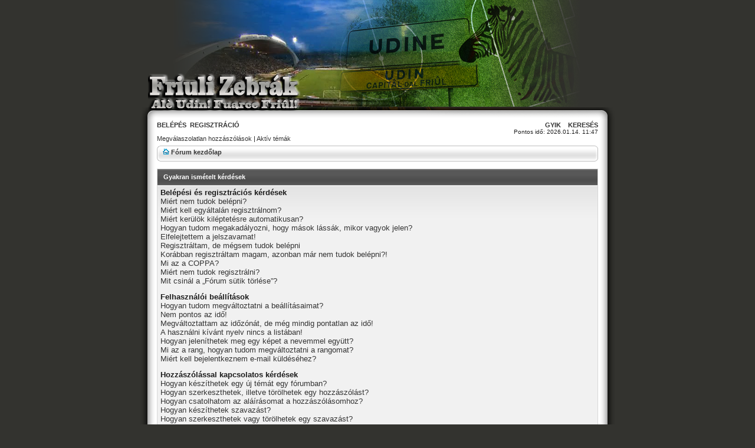

--- FILE ---
content_type: text/html; charset=UTF-8
request_url: http://forum.udinese.hu/faq.php?sid=f38aaf8f62ef903921b1a1032a9b497c
body_size: 15667
content:
<!DOCTYPE html PUBLIC "-//W3C//DTD XHTML 1.0 Transitional//EN" "http://www.w3.org/TR/xhtml1/DTD/xhtml1-transitional.dtd">
<html xmlns="http://www.w3.org/1999/xhtml" dir="ltr" lang="hu" xml:lang="hu">
<head>

<meta http-equiv="content-type" content="text/html; charset=UTF-8" />
<meta http-equiv="content-language" content="hu" />
<meta http-equiv="content-style-type" content="text/css" />
<meta http-equiv="imagetoolbar" content="no" />
<meta name="resource-type" content="document" />
<meta name="distribution" content="global" />
<meta name="copyright" content="2000, 2002, 2005, 2007 phpBB Group" />
<meta name="keywords" content="" />
<meta name="description" content="" />
<meta http-equiv="X-UA-Compatible" content="IE=EmulateIE7; IE=EmulateIE9" />

<title>Friuli Zebrák &bull; Gyakran ismételt kérdések</title>
<link rel="alternate" type="application/atom+xml" title="Csatorna - Friuli Zebrák" href="http://forum.udinese.hu/feed.php" /><link rel="alternate" type="application/atom+xml" title="Csatorna - Új témák" href="http://forum.udinese.hu/feed.php?mode=topics" />

<!--
   phpBB style name: polyethylene
   Based on style:   subsilver2
   Original author:  Tom Beddard ( http://www.subBlue.com/ )
   Modified by:      Zergall ( http://www.Stylerbb.net/ )

         NOTE: This page was generated by phpBB, the free open-source bulletin board package.
         The phpBB Group is not responsible for the content of this page and forum. For more       
		 information about phpBB please visit http://www.phpbb.com
-->

<link rel="stylesheet" href="./styles/polyethylene/theme/stylesheet.css" type="text/css" />

<script type="text/javascript">
// <![CDATA[


function popup(url, width, height, name)
{
	if (!name)
	{
		name = '_popup';
	}

	window.open(url.replace(/&amp;/g, '&'), name, 'height=' + height + ',resizable=yes,scrollbars=yes,width=' + width);
	return false;
}

function jumpto()
{
	var page = prompt('Add meg annak az oldalnak a számát, ahová menni szeretnél:', '');
	var per_page = '';
	var base_url = '';

	if (page !== null && !isNaN(page) && page == Math.floor(page) && page > 0)
	{
		if (base_url.indexOf('?') == -1)
		{
			document.location.href = base_url + '?start=' + ((page - 1) * per_page);
		}
		else
		{
			document.location.href = base_url.replace(/&amp;/g, '&') + '&start=' + ((page - 1) * per_page);
		}
	}
}

/**
* Find a member
*/
function find_username(url)
{
	popup(url, 760, 570, '_usersearch');
	return false;
}

/**
* Mark/unmark checklist
* id = ID of parent container, name = name prefix, state = state [true/false]
*/
function marklist(id, name, state)
{
	var parent = document.getElementById(id);
	if (!parent)
	{
		eval('parent = document.' + id);
	}

	if (!parent)
	{
		return;
	}

	var rb = parent.getElementsByTagName('input');
	
	for (var r = 0; r < rb.length; r++)
	{
		if (rb[r].name.substr(0, name.length) == name)
		{
			rb[r].checked = state;
		}
	}
}



// ]]>
</script>
</head>
<body class="ltr">

<a id="wrapheader" name="wrapheader" accesskey="t"></a>

<div id="kontener">
<div id="header">
<a href="./index.php?sid=1ef49f0bd8ce881d21c67240ffc2cea6">
<img src="./styles/polyethylene/theme/images/logo.png" alt="Fórum kezdőlap" />
</a>
</div>
<div id="content">


<div id="menu">
<span class="left">
<a href="./ucp.php?mode=login&amp;sid=1ef49f0bd8ce881d21c67240ffc2cea6">Belépés</a> &nbsp;<a href="./ucp.php?mode=register&amp;sid=1ef49f0bd8ce881d21c67240ffc2cea6">Regisztráció</a>

</span>
<span class="right">
<a href="./faq.php?sid=1ef49f0bd8ce881d21c67240ffc2cea6">GyIK</a>
&nbsp; &nbsp;<a href="./search.php?sid=1ef49f0bd8ce881d21c67240ffc2cea6">Keresés</a>
</span>
</div>
<span class="left"></span>
<span class="right">Pontos idő: 2026.01.14. 11:47</span>




<p class="searchbar">
<span class="left"><a href="./search.php?search_id=unanswered&amp;sid=1ef49f0bd8ce881d21c67240ffc2cea6">Megválaszolatlan hozzászólások</a> | <a href="./search.php?search_id=active_topics&amp;sid=1ef49f0bd8ce881d21c67240ffc2cea6">Aktív témák</a></span>

</p>


<br style="clear: both;" />

<p class="breadcrumbs">
<img src="./styles/polyethylene/theme/images/bread.png" alt="" />
<a href="./index.php?sid=1ef49f0bd8ce881d21c67240ffc2cea6">Fórum kezdőlap</a></p>

<br />

<a name="faqtop"></a>

<div id="pagecontent">

	<table class="tablebg" width="100%" cellspacing="1">
	<tr>
		<th>Gyakran ismételt kérdések</th>
	</tr>
	<tr>
		<td class="row1">
		
			<span class="gen"><b>Belépési és regisztrációs kérdések</b></span><br />
			
				<span class="gen"><a class="postlink" href="#f0r0">Miért nem tudok belépni?</a></span><br />
			
				<span class="gen"><a class="postlink" href="#f0r1">Miért kell egyáltalán regisztrálnom?</a></span><br />
			
				<span class="gen"><a class="postlink" href="#f0r2">Miért kerülök kiléptetésre automatikusan?</a></span><br />
			
				<span class="gen"><a class="postlink" href="#f0r3">Hogyan tudom megakadályozni, hogy mások lássák, mikor vagyok jelen?</a></span><br />
			
				<span class="gen"><a class="postlink" href="#f0r4">Elfelejtettem a jelszavamat!</a></span><br />
			
				<span class="gen"><a class="postlink" href="#f0r5">Regisztráltam, de mégsem tudok belépni</a></span><br />
			
				<span class="gen"><a class="postlink" href="#f0r6">Korábban regisztráltam magam, azonban már nem tudok belépni?!</a></span><br />
			
				<span class="gen"><a class="postlink" href="#f0r7">Mi az a COPPA?</a></span><br />
			
				<span class="gen"><a class="postlink" href="#f0r8">Miért nem tudok regisztrálni?</a></span><br />
			
				<span class="gen"><a class="postlink" href="#f0r9">Mit csinál a „Fórum sütik törlése”?</a></span><br />
			
			<br />
		
			<span class="gen"><b>Felhasználói beállítások</b></span><br />
			
				<span class="gen"><a class="postlink" href="#f1r0">Hogyan tudom megváltoztatni a beállításaimat?</a></span><br />
			
				<span class="gen"><a class="postlink" href="#f1r1">Nem pontos az idő!</a></span><br />
			
				<span class="gen"><a class="postlink" href="#f1r2">Megváltoztattam az időzónát, de még mindig pontatlan az idő!</a></span><br />
			
				<span class="gen"><a class="postlink" href="#f1r3">A használni kívánt nyelv nincs a listában!</a></span><br />
			
				<span class="gen"><a class="postlink" href="#f1r4">Hogyan jeleníthetek meg egy képet a nevemmel együtt?</a></span><br />
			
				<span class="gen"><a class="postlink" href="#f1r5">Mi az a rang, hogyan tudom megváltoztatni a rangomat?</a></span><br />
			
				<span class="gen"><a class="postlink" href="#f1r6">Miért kell bejelentkeznem e-mail küldéséhez?</a></span><br />
			
			<br />
		
			<span class="gen"><b>Hozzászólással kapcsolatos kérdések</b></span><br />
			
				<span class="gen"><a class="postlink" href="#f2r0">Hogyan készíthetek egy új témát egy fórumban?</a></span><br />
			
				<span class="gen"><a class="postlink" href="#f2r1">Hogyan szerkeszthetek, illetve törölhetek egy hozzászólást?</a></span><br />
			
				<span class="gen"><a class="postlink" href="#f2r2">Hogyan csatolhatom az aláírásomat a hozzászólásomhoz?</a></span><br />
			
				<span class="gen"><a class="postlink" href="#f2r3">Hogyan készíthetek szavazást?</a></span><br />
			
				<span class="gen"><a class="postlink" href="#f2r4">Hogyan szerkeszthetek vagy törölhetek egy szavazást?</a></span><br />
			
				<span class="gen"><a class="postlink" href="#f2r5">Miért nem férek hozzá egy fórumhoz?</a></span><br />
			
				<span class="gen"><a class="postlink" href="#f2r6">Miért nem tudok szavazni?</a></span><br />
			
				<span class="gen"><a class="postlink" href="#f2r7">Miért nem tudok hozzáadni csatolmányokat?</a></span><br />
			
				<span class="gen"><a class="postlink" href="#f2r8">Miért kaptam figyelmeztetést?</a></span><br />
			
				<span class="gen"><a class="postlink" href="#f2r9">Hogyan jelenthetek egy hozzászólást a moderátoroknak?</a></span><br />
			
				<span class="gen"><a class="postlink" href="#f2r10">Mire való az „Elmentés” gomb hozzászólás küldésénél?</a></span><br />
			
				<span class="gen"><a class="postlink" href="#f2r11">Miért kell a hozzászólásomat jóváhagynia egy moderátornak?</a></span><br />
			
				<span class="gen"><a class="postlink" href="#f2r12">Hogyan ugraszthatok előre egy témát?</a></span><br />
			
			<br />
		
			<span class="gen"><b>Formázás és téma típusok</b></span><br />
			
				<span class="gen"><a class="postlink" href="#f3r0">Mi az a BBCode?</a></span><br />
			
				<span class="gen"><a class="postlink" href="#f3r1">Használhatok HTML-t?</a></span><br />
			
				<span class="gen"><a class="postlink" href="#f3r2">Mik azok az emotikonok?</a></span><br />
			
				<span class="gen"><a class="postlink" href="#f3r3">Küldhetek képeket?</a></span><br />
			
				<span class="gen"><a class="postlink" href="#f3r4">Mik azok a globális közlemények?</a></span><br />
			
				<span class="gen"><a class="postlink" href="#f3r5">Mik azok a közlemények?</a></span><br />
			
				<span class="gen"><a class="postlink" href="#f3r6">Mik azok a kiemelt témák?</a></span><br />
			
				<span class="gen"><a class="postlink" href="#f3r7">Mik azok a lezárt témák?</a></span><br />
			
				<span class="gen"><a class="postlink" href="#f3r8">Mik azok a téma ikonok?</a></span><br />
			
			<br />
		
			<span class="gen"><b>Felhasználói szintek és csoportok</b></span><br />
			
				<span class="gen"><a class="postlink" href="#f4r0">Kik azok az adminisztrátorok?</a></span><br />
			
				<span class="gen"><a class="postlink" href="#f4r1">Kik azok a moderátorok?</a></span><br />
			
				<span class="gen"><a class="postlink" href="#f4r2">Mik azok a csoportok?</a></span><br />
			
				<span class="gen"><a class="postlink" href="#f4r3">Hol látom a csoportokat, és hogyan csatlakozhatok egyhez?</a></span><br />
			
				<span class="gen"><a class="postlink" href="#f4r4">Hogyan lehetek csoportvezető?</a></span><br />
			
				<span class="gen"><a class="postlink" href="#f4r5">Miért jelenik meg néhány csoport más színnel?</a></span><br />
			
				<span class="gen"><a class="postlink" href="#f4r6">Mi az az „elsődleges csoport”?</a></span><br />
			
				<span class="gen"><a class="postlink" href="#f4r7">Mi az az „A csapat” link?</a></span><br />
			
			<br />
		
			<span class="gen"><b>Privát üzenetek</b></span><br />
			
				<span class="gen"><a class="postlink" href="#f5r0">Nem tudok privát üzenetet küldeni!</a></span><br />
			
				<span class="gen"><a class="postlink" href="#f5r1">Folyamatosan kéretlen üzeneteket kapok!</a></span><br />
			
				<span class="gen"><a class="postlink" href="#f5r2">Kéretlen vagy sértegető e-mailt kaptam valakitől a fórumról!</a></span><br />
			
			<br />
		
			<span class="gen"><b>Barátok és haragosok</b></span><br />
			
				<span class="gen"><a class="postlink" href="#f6r0">Mire valók a barátok és haragosok listák?</a></span><br />
			
				<span class="gen"><a class="postlink" href="#f6r1">Hogyan adhatok hozzá, illetve távolíthatok el felhasználókat a barátok vagy haragosok listáról?</a></span><br />
			
			<br />
		
			<span class="gen"><b>Keresés a fórumban</b></span><br />
			
				<span class="gen"><a class="postlink" href="#f7r0">Hogyan kereshetek egy fórumban?</a></span><br />
			
				<span class="gen"><a class="postlink" href="#f7r1">Miért nem ad vissza találatot a keresésem?</a></span><br />
			
				<span class="gen"><a class="postlink" href="#f7r2">A keresésem miért ad vissza üres oldalt!?</a></span><br />
			
				<span class="gen"><a class="postlink" href="#f7r3">Hogyan kereshetek a tagok között?</a></span><br />
			
				<span class="gen"><a class="postlink" href="#f7r4">Hogyan találhatom meg a saját hozzászólásaimat és témáimat?</a></span><br />
			
			<br />
		
			<span class="gen"><b>Téma feliratkozások és kedvencek</b></span><br />
			
				<span class="gen"><a class="postlink" href="#f8r0">Mi a különbség a feliratkozás és a kedvencekbe tétel között?</a></span><br />
			
				<span class="gen"><a class="postlink" href="#f8r1">Hogyan tudok feliratkozni egy fórumra vagy témára?</a></span><br />
			
				<span class="gen"><a class="postlink" href="#f8r2">Hogyan tudok leiratkozni?</a></span><br />
			
			<br />
		
			<span class="gen"><b>Csatolmányok</b></span><br />
			
				<span class="gen"><a class="postlink" href="#f9r0">Milyen csatolmányok engedélyezettek ezen a fórumon?</a></span><br />
			
				<span class="gen"><a class="postlink" href="#f9r1">Hogyan érem el a saját csatolmányaimat?</a></span><br />
			
			<br />
		
			<span class="gen"><b>phpBB 3 kérdések</b></span><br />
			
				<span class="gen"><a class="postlink" href="#f10r0">Ki készítette ezt a fórumot?</a></span><br />
			
				<span class="gen"><a class="postlink" href="#f10r1">Ki készítette ezt a magyar fordítást?</a></span><br />
			
				<span class="gen"><a class="postlink" href="#f10r2">Miért nem érhető el az X szolgáltatás?</a></span><br />
			
				<span class="gen"><a class="postlink" href="#f10r3">Ki az illetékes a fórumon olvasható tartalommal kapcsolatban?</a></span><br />
			
			<br />
		
		</td>
	</tr>
	<tr>
		<td class="cat">&nbsp;</td>
	</tr>
	</table>

	<br clear="all" />

	
		<table class="tablebg" width="100%" cellspacing="1">
		<tr> 
			<td class="cat" align="center"><h4>Belépési és regisztrációs kérdések</h4></td>
		</tr>
		 
		<tr>
			
				<td class="row1" valign="top">
			
				<div class="postbody"><a name="f0r0"></a><b>&#187; Miért nem tudok belépni?</b></div>
				<div class="postbody">Ennek számos oka lehet. Először is ellenőrizd, hogy jól adtad-e meg a felhasználóneved és a jelszavad. Ha igen, lépj kapcsolatba a fórum adminisztrátorával, hogy meggyőződj róla, nem lettél kitiltva. Az is lehetséges, hogy a weboldal üzemeltetőjének oldalán lépett fel valamilyen konfigurációs hiba, melyet javítaniuk kéne.</div>
				<p class="gensmall"><a href="#faqtop">Vissza a tetejére</a></p>
			</td>
		</tr>
		<tr>
			<td class="spacer" height="1"><img src="images/spacer.gif" alt="" width="1" height="1" /></td>
		</tr>
		 
		<tr>
			
				<td class="row2" valign="top">
			
				<div class="postbody"><a name="f0r1"></a><b>&#187; Miért kell egyáltalán regisztrálnom?</b></div>
				<div class="postbody">A regisztráció nem feltétlenül kötelező, a fórum adminisztrátorán múlik, hogy megköveteli-e hozzászólások küldéséhez. Mindemellett a regisztrációval plusz lehetőségek is elérhetővé válnak a számodra, mint például avatar használata, privát üzenetek, illetve e-mailek küldése, csatlakozás csoportokhoz stb. A regisztráció csupán néhány másodpercet vesz igénybe, így javasoljuk, hogy éljél vele.</div>
				<p class="gensmall"><a href="#faqtop">Vissza a tetejére</a></p>
			</td>
		</tr>
		<tr>
			<td class="spacer" height="1"><img src="images/spacer.gif" alt="" width="1" height="1" /></td>
		</tr>
		 
		<tr>
			
				<td class="row1" valign="top">
			
				<div class="postbody"><a name="f0r2"></a><b>&#187; Miért kerülök kiléptetésre automatikusan?</b></div>
				<div class="postbody">Ha belépéskor nem jelölöd be az <em>Automatikus bejelentkezés</em> opciót, a rendszer csak egy előre meghatározott ideig hagy belépve. Ez a viselkedés meggátolja az azonosítóddal való visszaélést. A tartós belépve maradáshoz jelöld be az említett opciót. Ezen funkció használata nem ajánlott, ha nyilvános helyről használod a fórumot, például könyvtárból, internetkávézóból vagy egyetemi laborból. Ha nem látod a jelölőnégyzetet, a fórumon valószínűleg nincs bekapcsolva ez a funkció.</div>
				<p class="gensmall"><a href="#faqtop">Vissza a tetejére</a></p>
			</td>
		</tr>
		<tr>
			<td class="spacer" height="1"><img src="images/spacer.gif" alt="" width="1" height="1" /></td>
		</tr>
		 
		<tr>
			
				<td class="row2" valign="top">
			
				<div class="postbody"><a name="f0r3"></a><b>&#187; Hogyan tudom megakadályozni, hogy mások lássák, mikor vagyok jelen?</b></div>
				<div class="postbody">A Felhasználói vezérlőpultban a „Fórum beállítások” menüpont alatt található a „Jelenlét elrejtése” beállítás. Ha ezt <samp>Igen</samp>re állítod, csak az adminisztrátorok, a moderátorok, illetve saját magad fogod látni, hogy jelen vagy-e.</div>
				<p class="gensmall"><a href="#faqtop">Vissza a tetejére</a></p>
			</td>
		</tr>
		<tr>
			<td class="spacer" height="1"><img src="images/spacer.gif" alt="" width="1" height="1" /></td>
		</tr>
		 
		<tr>
			
				<td class="row1" valign="top">
			
				<div class="postbody"><a name="f0r4"></a><b>&#187; Elfelejtettem a jelszavamat!</b></div>
				<div class="postbody">Semmi pánik! A jelszavad ugyan nem lehet utólag kideríteni, de lehetőséged van új készítésére. Ehhez menj a belépés oldalra, majd kattints az <em>Elfelejtettem a jelszavam</em> linkre. Kövesd az utasításokat, és rövid időn belül újra be kell tudnod lépned.</div>
				<p class="gensmall"><a href="#faqtop">Vissza a tetejére</a></p>
			</td>
		</tr>
		<tr>
			<td class="spacer" height="1"><img src="images/spacer.gif" alt="" width="1" height="1" /></td>
		</tr>
		 
		<tr>
			
				<td class="row2" valign="top">
			
				<div class="postbody"><a name="f0r5"></a><b>&#187; Regisztráltam, de mégsem tudok belépni</b></div>
				<div class="postbody">Először is ellenőrizd le, hogy helyesen adtad-e meg a felhasználóneved és a jelszavad. Ha igen, akkor két dolog történhetett. Amennyiben a COPPA-támogatás be van kapcsolva, és a regisztráció során megadtad, hogy 13 évesnél fiatalabb vagy, követned kell a kapott utasításokat. Számos fórum megköveteli, hogy az új azonosítók aktiválásra kerüljenek, mielőtt használatba lehetne venni őket. Ezt vagy egy adminisztrátornak vagy a felhasználónak kell megtennie. Mindenesetre a regisztrációnál elvileg tájékoztatásra kerültél, hogy szükséges-e az azonosító aktiválása. Ha kaptál egy e-mailt, akkor kövesd az utasításait, ha nem, lehet, hogy rossz e-mail címet adtál meg, vagy a spamszűrőd kiszűrte. Ha biztos vagy benne, hogy helyes e-mail címet adtál meg, próbálj meg kapcsolatba lépni a fórum adminisztrátorával.</div>
				<p class="gensmall"><a href="#faqtop">Vissza a tetejére</a></p>
			</td>
		</tr>
		<tr>
			<td class="spacer" height="1"><img src="images/spacer.gif" alt="" width="1" height="1" /></td>
		</tr>
		 
		<tr>
			
				<td class="row1" valign="top">
			
				<div class="postbody"><a name="f0r6"></a><b>&#187; Korábban regisztráltam magam, azonban már nem tudok belépni?!</b></div>
				<div class="postbody">Keresd elő a regisztrációkor kapott e-mailt, ellenőrizd le a felhasználóneved és a jelszavad, majd próbálkozz újra. Lehetséges, hogy az adminisztrátor valamilyen okból kifolyólag inaktiválta, vagy törölte az azonosítód. Ez utóbbinak egy lehetséges oka, hogy nem küldtél egy hozzászólást se. Néhány fórumon ugyanis szokás, hogy bizonyos időközönként eltávolítják az olyan felhasználókat, akik nem küldtek hozzászólást, hogy csökkentsék az adatbázis méretét. Próbálj meg újra regisztrálni és bekapcsolódni a társalgásba.</div>
				<p class="gensmall"><a href="#faqtop">Vissza a tetejére</a></p>
			</td>
		</tr>
		<tr>
			<td class="spacer" height="1"><img src="images/spacer.gif" alt="" width="1" height="1" /></td>
		</tr>
		 
		<tr>
			
				<td class="row2" valign="top">
			
				<div class="postbody"><a name="f0r7"></a><b>&#187; Mi az a COPPA?</b></div>
				<div class="postbody">A COPPA, vagyis az 1998-as „Child Online Privacy and Protection Act” (gyerekek online adatvédelméről intézkedő törvény) egy egyesült államokbeli törvény, mely megköveteli a honlapoktól, hogy írásos szülői vagy gondviselői beleegyezéssel rendelkezzenek 13 éven aluli személyektől való adatgyűjtéshez. Ez a törvény csak az Amerikai Egyesült Államokban lévő szervereken működő fórumokra érvényes, tehát Magyarországon nem. Ha nem vagy biztos benne, hogy ez a törvény vonatkozik-e rád vagy a fórumra, melyre regisztrálsz, kérj jogi segítséget. Kérjük, tartsd szem előtt, hogy a phpBB Group nem tud jogi tanácsot adni, és az alább leírtakon kívül semmilyen aggály esetén sem hozzájuk kell fordulni.</div>
				<p class="gensmall"><a href="#faqtop">Vissza a tetejére</a></p>
			</td>
		</tr>
		<tr>
			<td class="spacer" height="1"><img src="images/spacer.gif" alt="" width="1" height="1" /></td>
		</tr>
		 
		<tr>
			
				<td class="row1" valign="top">
			
				<div class="postbody"><a name="f0r8"></a><b>&#187; Miért nem tudok regisztrálni?</b></div>
				<div class="postbody">Lehet, hogy a weboldal tulajdonosa letiltotta az IP-címed vagy a regisztrálni kívánt felhasználónevet. Az is előfordulhat, hogy a regisztráció kikapcsolásra került, hogy ne tudjanak új felhasználók regisztrálni. További segítségért lépj kapcsolatba a fórum egyik adminisztrátorával.</div>
				<p class="gensmall"><a href="#faqtop">Vissza a tetejére</a></p>
			</td>
		</tr>
		<tr>
			<td class="spacer" height="1"><img src="images/spacer.gif" alt="" width="1" height="1" /></td>
		</tr>
		 
		<tr>
			
				<td class="row2" valign="top">
			
				<div class="postbody"><a name="f0r9"></a><b>&#187; Mit csinál a „Fórum sütik törlése”?</b></div>
				<div class="postbody">Ez a funkció törli az összes phpBB3 által küldött sütit. A sütik feladata az azonosítás, illetve a beléptetés, valamint – ha a fórum tulajdonosa beállította – a hozzászólások olvasottságának követése és ehhez hasonló funkciók. Ha problémáid vannak a belépéssel vagy a kilépéssel, a sütik törlése segíthet.</div>
				<p class="gensmall"><a href="#faqtop">Vissza a tetejére</a></p>
			</td>
		</tr>
		<tr>
			<td class="spacer" height="1"><img src="images/spacer.gif" alt="" width="1" height="1" /></td>
		</tr>
		
		</table>

		<br clear="all" />
	
		<table class="tablebg" width="100%" cellspacing="1">
		<tr> 
			<td class="cat" align="center"><h4>Felhasználói beállítások</h4></td>
		</tr>
		 
		<tr>
			
				<td class="row1" valign="top">
			
				<div class="postbody"><a name="f1r0"></a><b>&#187; Hogyan tudom megváltoztatni a beállításaimat?</b></div>
				<div class="postbody">Amennyiben regisztrált felhasználó vagy, minden beállításod az adatbázisban kerül tárolásra. Ezek megváltoztatásához kattints a <em>Felhasználói vezérlőpult</em> linkre (általában az oldal tetején található). Itt megváltoztathatod az összes beállításodat.</div>
				<p class="gensmall"><a href="#faqtop">Vissza a tetejére</a></p>
			</td>
		</tr>
		<tr>
			<td class="spacer" height="1"><img src="images/spacer.gif" alt="" width="1" height="1" /></td>
		</tr>
		 
		<tr>
			
				<td class="row2" valign="top">
			
				<div class="postbody"><a name="f1r1"></a><b>&#187; Nem pontos az idő!</b></div>
				<div class="postbody">Feltehetően az időpontok más időzóna szerint kerülnek megjelenítésre, mint amiben vagy. Ez esetben változtasd meg a felhasználói vezérlőpultban az időzónád a tartózkodási helyednek megfelelően. Kérjük, vedd figyelembe, hogy az időzónát – mint a legtöbb más felhasználói beállítást – csak regisztrált felhasználók változtathatják meg. Tehát ha még nem regisztráltál, ez egy jó alakalom, hogy megtedd.</div>
				<p class="gensmall"><a href="#faqtop">Vissza a tetejére</a></p>
			</td>
		</tr>
		<tr>
			<td class="spacer" height="1"><img src="images/spacer.gif" alt="" width="1" height="1" /></td>
		</tr>
		 
		<tr>
			
				<td class="row1" valign="top">
			
				<div class="postbody"><a name="f1r2"></a><b>&#187; Megváltoztattam az időzónát, de még mindig pontatlan az idő!</b></div>
				<div class="postbody">Ha biztos vagy benne, hogy helyes időzónát adtál meg, és a nyári időszámítást is jól állítottad be, de az idő még mindig más, akkor a szerver órája pontatlan. Kérjük, értesíts erről egy adminisztrátort.</div>
				<p class="gensmall"><a href="#faqtop">Vissza a tetejére</a></p>
			</td>
		</tr>
		<tr>
			<td class="spacer" height="1"><img src="images/spacer.gif" alt="" width="1" height="1" /></td>
		</tr>
		 
		<tr>
			
				<td class="row2" valign="top">
			
				<div class="postbody"><a name="f1r3"></a><b>&#187; A használni kívánt nyelv nincs a listában!</b></div>
				<div class="postbody">Ennek az az oka, hogy az adminisztrátor nem telepítette a megfelelő nyelvi csomagot, vagy hogy még nem készült fordítás a kívánt nyelvre. Kérd meg az adminisztrátort, hogy telepítse a nyelvi csomagot, amennyiben viszont még nem létezik, nyugodtan készítsd el a fordítást. További információért keresd fel a phpBB Group weboldalát (a link az oldal alján található).</div>
				<p class="gensmall"><a href="#faqtop">Vissza a tetejére</a></p>
			</td>
		</tr>
		<tr>
			<td class="spacer" height="1"><img src="images/spacer.gif" alt="" width="1" height="1" /></td>
		</tr>
		 
		<tr>
			
				<td class="row1" valign="top">
			
				<div class="postbody"><a name="f1r4"></a><b>&#187; Hogyan jeleníthetek meg egy képet a nevemmel együtt?</b></div>
				<div class="postbody">A hozzászólások megtekintésénél a felhasználónév mellett két kép szerepelhet. Az egyik általában a rangodhoz kapcsolódik (ezek általában csillagok vagy más elemek formájában kerülnek megjelenítésre, a számuk mutatja mennyi hozzászólást küldtél eddig a fórumon, vagy hogy milyen státuszod van). A másik – általában egy nagyobb kép – az avatar, mely a legtöbb felhasználónak egyedi és személyes. A fórum adminisztrátorától függ, hogy engedélyezett-e az avatarok használata, illetve milyen módot lehet megadni ezt a képet. Ha nem tudsz avatart beállítani, lépj kapcsolatba egy adminisztrátorral, és tájékozódj nála az okokról.</div>
				<p class="gensmall"><a href="#faqtop">Vissza a tetejére</a></p>
			</td>
		</tr>
		<tr>
			<td class="spacer" height="1"><img src="images/spacer.gif" alt="" width="1" height="1" /></td>
		</tr>
		 
		<tr>
			
				<td class="row2" valign="top">
			
				<div class="postbody"><a name="f1r5"></a><b>&#187; Mi az a rang, hogyan tudom megváltoztatni a rangomat?</b></div>
				<div class="postbody">A rang, mely a felhasználók neve alatt jelenik meg, arra való, hogy mutassa, a felhasználó hozzászólásainak számát, illetve megkülönböztessen egyes felhasználókat, például a moderátorokat és adminisztrátorokat. Általában a felhasználók nem tudják közvetlenül megváltoztatni a rangjukat, mivel azt az adminisztrátor állítja be. Kérünk, ne szólj hozzá feleslegesen a témákhoz, csak hogy növeld a hozzászólásaid számát, hiszen valószínű, hogy ezt a moderátorok fel fogják fedezni, és egyszerűen csökkenteni fogják a hozzászólásaid számát.</div>
				<p class="gensmall"><a href="#faqtop">Vissza a tetejére</a></p>
			</td>
		</tr>
		<tr>
			<td class="spacer" height="1"><img src="images/spacer.gif" alt="" width="1" height="1" /></td>
		</tr>
		 
		<tr>
			
				<td class="row1" valign="top">
			
				<div class="postbody"><a name="f1r6"></a><b>&#187; Miért kell bejelentkeznem e-mail küldéséhez?</b></div>
				<div class="postbody">Csak regisztrált felhasználók küldhetnek e-mailt a beépített e-mail funkció segítségével (ha az adminisztrátor bekapcsolta ezt a lehetőséget). Ez a névtelen emberek nemkívánt leveleinek elkerülése végett szükséges. </div>
				<p class="gensmall"><a href="#faqtop">Vissza a tetejére</a></p>
			</td>
		</tr>
		<tr>
			<td class="spacer" height="1"><img src="images/spacer.gif" alt="" width="1" height="1" /></td>
		</tr>
		
		</table>

		<br clear="all" />
	
		<table class="tablebg" width="100%" cellspacing="1">
		<tr> 
			<td class="cat" align="center"><h4>Hozzászólással kapcsolatos kérdések</h4></td>
		</tr>
		 
		<tr>
			
				<td class="row1" valign="top">
			
				<div class="postbody"><a name="f2r0"></a><b>&#187; Hogyan készíthetek egy új témát egy fórumban?</b></div>
				<div class="postbody">Ha egy fórumban új témát szeretnél nyitni, kattints a megfelelő gombra a fórumban vagy annak egy témájában. Hozzászólás küldéséhez lehet, hogy előbb regisztrálnod kell. A jogosultságaidat a fórum vagy téma oldalak alján találod meg. Például: Nyithatsz új témákat, Szavazhatsz stb.</div>
				<p class="gensmall"><a href="#faqtop">Vissza a tetejére</a></p>
			</td>
		</tr>
		<tr>
			<td class="spacer" height="1"><img src="images/spacer.gif" alt="" width="1" height="1" /></td>
		</tr>
		 
		<tr>
			
				<td class="row2" valign="top">
			
				<div class="postbody"><a name="f2r1"></a><b>&#187; Hogyan szerkeszthetek, illetve törölhetek egy hozzászólást?</b></div>
				<div class="postbody">Ha nem vagy adminisztrátor vagy moderátor, akkor csak azokat a hozzászólásokat szerkesztheted vagy törölheted, melyeket te küldtél. Egy hozzászólást a szerkesztés gombra kattintva tudsz szerkeszteni, általában csak a beküldés utáni korlátozott időtartamban. Abban az esetben, ha valaki már válaszolt a hozzászólásodra, a hozzászólásod alatt egy apró szöveg fog megjelenni, mely jelzi, a hozzászólás hányszor és ki által került szerkesztésre. Ez csak akkor fog megjelenni, ha utánad küldött már valaki egy hozzászólást, akkor nem, ha még nem válaszolt senki, illetve ha egy moderátor vagy egy adminisztrátor szerkesztette a hozzászólásod, bár ők hagyhatnak egy megjegyzést jelezve a szerkesztés okát. Kérjük, vedd figyelembe, hogy a normál felhasználók nem törölhetik a hozzászólásukat, miután már másvalaki válaszolt.</div>
				<p class="gensmall"><a href="#faqtop">Vissza a tetejére</a></p>
			</td>
		</tr>
		<tr>
			<td class="spacer" height="1"><img src="images/spacer.gif" alt="" width="1" height="1" /></td>
		</tr>
		 
		<tr>
			
				<td class="row1" valign="top">
			
				<div class="postbody"><a name="f2r2"></a><b>&#187; Hogyan csatolhatom az aláírásomat a hozzászólásomhoz?</b></div>
				<div class="postbody">A csatoláshoz először el kell készítened az aláírásod – ezt a felhasználói vezérlőpultban teheted meg. Ezután a hozzászólás küldésénél csak jelöld be az <em>Aláírás hozzáadása</em> opciót. Az aláírás automatikusan is hozzáadható minden hozzászóláshoz, ehhez is a felhasználói vezérlőpultban kell megváltoztatnod a megfelelő beállítást. Ha így teszel, az egyes hozzászólásoknál a küldéskor a megfelelő opció kikapcsolásával még mindig megadhatod, hogy ne kerüljön csatolásra az aláírásod.</div>
				<p class="gensmall"><a href="#faqtop">Vissza a tetejére</a></p>
			</td>
		</tr>
		<tr>
			<td class="spacer" height="1"><img src="images/spacer.gif" alt="" width="1" height="1" /></td>
		</tr>
		 
		<tr>
			
				<td class="row2" valign="top">
			
				<div class="postbody"><a name="f2r3"></a><b>&#187; Hogyan készíthetek szavazást?</b></div>
				<div class="postbody">Amikor egy új témát nyitsz, vagy egy téma első hozzászólását szerkeszted, kattints a „Szavazás készítése” fülre az üzenet mező alatt. Ha nem látod ezt a fület, az azért lehet, mert nincs jogosultságod szavazás készítéséhez. Add meg a szavazás címét, majd legalább két választási lehetőséget mindegyiket új sorba írva. A „Felhasználónként válaszható lehetőségek” mező használatával megadhatod azt is, hogy egy felhasználó hány választási lehetőségre szavazhat; beállíthatsz a szavazásnak egy időkorlátot (napokban megadva); és végül választhatsz, hogy lehetséges legyen-e a szavazatokat megváltoztatatni.</div>
				<p class="gensmall"><a href="#faqtop">Vissza a tetejére</a></p>
			</td>
		</tr>
		<tr>
			<td class="spacer" height="1"><img src="images/spacer.gif" alt="" width="1" height="1" /></td>
		</tr>
		 
		<tr>
			
				<td class="row1" valign="top">
			
				<div class="postbody"><a name="f2r4"></a><b>&#187; Hogyan szerkeszthetek vagy törölhetek egy szavazást?</b></div>
				<div class="postbody">A hozzászólásokhoz hasonlóan a szavazásokat is csak a készítő, egy moderátor vagy egy adminisztrátor szerkesztheti. Egy szavazás szerkesztéséhez menj a téma első hozzászólásához – mindig ehhez tartozik a szavazás, és kattints a <em>szerkeszt</em> gombra. Ha még senki sem szavazott, a készítő még törölheti a szavazást, vagy megváltoztathatja a választási lehetőségeket, de ha már érkezett szavazat, csak egy adminisztrátor vagy egy moderátor törölheti vagy szerkesztheti a szavazást. Így nem lehet manipulálni a szavazást a szavazási lehetőségek megváltoztatásával.</div>
				<p class="gensmall"><a href="#faqtop">Vissza a tetejére</a></p>
			</td>
		</tr>
		<tr>
			<td class="spacer" height="1"><img src="images/spacer.gif" alt="" width="1" height="1" /></td>
		</tr>
		 
		<tr>
			
				<td class="row2" valign="top">
			
				<div class="postbody"><a name="f2r5"></a><b>&#187; Miért nem férek hozzá egy fórumhoz?</b></div>
				<div class="postbody">Néhány fórum lehet, hogy csak bizonyos felhasználók, illetve csoportok számára érhető el. A fórum megtekintéséhez, olvasásához, benne hozzászólás küldéséhez stb. lehet, hogy speciális jogosultság kell. Lépj kapcsolatba egy moderátorral vagy egy adminisztrátorral, és kérelmezd a jogosultságot.</div>
				<p class="gensmall"><a href="#faqtop">Vissza a tetejére</a></p>
			</td>
		</tr>
		<tr>
			<td class="spacer" height="1"><img src="images/spacer.gif" alt="" width="1" height="1" /></td>
		</tr>
		 
		<tr>
			
				<td class="row1" valign="top">
			
				<div class="postbody"><a name="f2r6"></a><b>&#187; Miért nem tudok szavazni?</b></div>
				<div class="postbody">Csak regisztrált felhasználók vehetnek részt a szavazásokban (a többszöri szavazás elkerülése végett). Amennyiben regisztrált felhasználó vagy de mégsem tudsz szavazni, akkor valószínűleg nincs jogosultságod a szavazáshoz.</div>
				<p class="gensmall"><a href="#faqtop">Vissza a tetejére</a></p>
			</td>
		</tr>
		<tr>
			<td class="spacer" height="1"><img src="images/spacer.gif" alt="" width="1" height="1" /></td>
		</tr>
		 
		<tr>
			
				<td class="row2" valign="top">
			
				<div class="postbody"><a name="f2r7"></a><b>&#187; Miért nem tudok hozzáadni csatolmányokat?</b></div>
				<div class="postbody">A csatolmányok feltöltéséhez szükséges jogosultság megadható fórumokra, csoportokra vagy felhasználókra. Lehet, hogy az adminisztrátor nem engedélyezte csatolmányok hozzáadását a fórumba, melybe írni szeretnél, vagy talán csak bizonyos csoportok tagjai küldhetnek csatolmányokat. Ha nem vagy biztos benne, miért nem tudsz csatolmányokat hozzáadni, lépj kapcsolatba az adminisztrátorral.</div>
				<p class="gensmall"><a href="#faqtop">Vissza a tetejére</a></p>
			</td>
		</tr>
		<tr>
			<td class="spacer" height="1"><img src="images/spacer.gif" alt="" width="1" height="1" /></td>
		</tr>
		 
		<tr>
			
				<td class="row1" valign="top">
			
				<div class="postbody"><a name="f2r8"></a><b>&#187; Miért kaptam figyelmeztetést?</b></div>
				<div class="postbody">Minden adminisztrátornak megvan a saját szabályzata az oldalára. Ha megsértettél egy szabályt, figyelmeztethetnek téged. Kérjük, vedd figyelembe, hogy ez a fórum adminisztrátorának döntése – a phpBB Group-nak semmi köze nincs a fórumokon kiosztott figyelmeztetésekhez.</div>
				<p class="gensmall"><a href="#faqtop">Vissza a tetejére</a></p>
			</td>
		</tr>
		<tr>
			<td class="spacer" height="1"><img src="images/spacer.gif" alt="" width="1" height="1" /></td>
		</tr>
		 
		<tr>
			
				<td class="row2" valign="top">
			
				<div class="postbody"><a name="f2r9"></a><b>&#187; Hogyan jelenthetek egy hozzászólást a moderátoroknak?</b></div>
				<div class="postbody">Menj a hozzászóláshoz, melyet jelenteni szeretnél, és ha a fórum adminisztrátora engedélyezte, látnod kell egy gombot, mely erre való. Ha erre kattintasz, végigkísérésre kerülsz a hozzászólás jelentéséhez szükséges lépéseken.</div>
				<p class="gensmall"><a href="#faqtop">Vissza a tetejére</a></p>
			</td>
		</tr>
		<tr>
			<td class="spacer" height="1"><img src="images/spacer.gif" alt="" width="1" height="1" /></td>
		</tr>
		 
		<tr>
			
				<td class="row1" valign="top">
			
				<div class="postbody"><a name="f2r10"></a><b>&#187; Mire való az „Elmentés” gomb hozzászólás küldésénél?</b></div>
				<div class="postbody">Ezzel elmentheted a még nem befejezett üzeneted, majd később folytathatod, és elküldheted. Egy piszkozat betöltéséhez menj a felhasználói vezérlőpultra és kövesd a maguktól értetődő lépéseket.</div>
				<p class="gensmall"><a href="#faqtop">Vissza a tetejére</a></p>
			</td>
		</tr>
		<tr>
			<td class="spacer" height="1"><img src="images/spacer.gif" alt="" width="1" height="1" /></td>
		</tr>
		 
		<tr>
			
				<td class="row2" valign="top">
			
				<div class="postbody"><a name="f2r11"></a><b>&#187; Miért kell a hozzászólásomat jóváhagynia egy moderátornak?</b></div>
				<div class="postbody">A fórum adminisztrátora beállíthatta, hogy a fórumban, melybe hozzászólást szeretnél küldeni, csak olyan hozzászólások jelenhetnek meg, melyeket egy moderátor átnézett. Az is lehet, hogy az adminisztrátor egy olyan csoportba helyezett téged, akiknek a hozzászólásait át kell néznie egy moderátornak. További információért, lépj kapcsolatba a fórum adminisztrátorával.</div>
				<p class="gensmall"><a href="#faqtop">Vissza a tetejére</a></p>
			</td>
		</tr>
		<tr>
			<td class="spacer" height="1"><img src="images/spacer.gif" alt="" width="1" height="1" /></td>
		</tr>
		 
		<tr>
			
				<td class="row1" valign="top">
			
				<div class="postbody"><a name="f2r12"></a><b>&#187; Hogyan ugraszthatok előre egy témát?</b></div>
				<div class="postbody">A téma megtekintésénél megjelenő „Téma előreugrasztása” linkre kattintva „előreugraszthatsz” egy témát a fórum tetejére, hogy a témák felsorolásánál elsőként jelenjen meg. Ha nem látod ezt a linket, akkor ez a funkció nincs bekapcsolva a fórumon, vagy még nem telt le az előugrasztáshoz szükséges idő. Egy témát úgy is előreugraszthatsz, hogy küldesz bele egy hozzászólást – ennél viszont vigyázz az aktuális fórum szabályainak betartására.</div>
				<p class="gensmall"><a href="#faqtop">Vissza a tetejére</a></p>
			</td>
		</tr>
		<tr>
			<td class="spacer" height="1"><img src="images/spacer.gif" alt="" width="1" height="1" /></td>
		</tr>
		
		</table>

		<br clear="all" />
	
		<table class="tablebg" width="100%" cellspacing="1">
		<tr> 
			<td class="cat" align="center"><h4>Formázás és téma típusok</h4></td>
		</tr>
		 
		<tr>
			
				<td class="row1" valign="top">
			
				<div class="postbody"><a name="f3r0"></a><b>&#187; Mi az a BBCode?</b></div>
				<div class="postbody">A BBCode a HTML nyelv egy speciális változata, mely nagy teret enged egy szövegrészlet megformázásához. A BBCode használatának engedélyezése az adminisztrátortól függ, de neked is lehetőséged van ki- vagy bekapcsolni a hozzászólásaidnál. A BBCode hasonló felépítésű, mint a HTML, kivéve hogy a címkék nem kacsacsőrök között („<” , ill. „>”), hanem szögletes zárójelben („[”, ill. „]”) vannak. További információért lásd a BBCode útmutatót, melyet a hozzászólásküldő oldalról érhetsz el.</div>
				<p class="gensmall"><a href="#faqtop">Vissza a tetejére</a></p>
			</td>
		</tr>
		<tr>
			<td class="spacer" height="1"><img src="images/spacer.gif" alt="" width="1" height="1" /></td>
		</tr>
		 
		<tr>
			
				<td class="row2" valign="top">
			
				<div class="postbody"><a name="f3r1"></a><b>&#187; Használhatok HTML-t?</b></div>
				<div class="postbody">Nem. Nem lehetséges HTML-t küldeni, majd azt HTML-ként is megjeleníteni. A legtöbb HTML-lel létrehozható formázás BBCode használatával is elérhető.</div>
				<p class="gensmall"><a href="#faqtop">Vissza a tetejére</a></p>
			</td>
		</tr>
		<tr>
			<td class="spacer" height="1"><img src="images/spacer.gif" alt="" width="1" height="1" /></td>
		</tr>
		 
		<tr>
			
				<td class="row1" valign="top">
			
				<div class="postbody"><a name="f3r2"></a><b>&#187; Mik azok az emotikonok?</b></div>
				<div class="postbody">A smiley-k vagy más néven emotikonok kis grafikák, melyekkel érzéseket lehet kifejezni. Például a :) vidámot/boldogot, a :( szomorút jelent. A használható emotikonok teljes listája megtalálható a hozzászólás küldésénél. Lehetőleg ne használj túl sok emotikont, mert nehezen lesz olvasható a hozzászólás, ezért pedig egy moderátor kiszerkesztheti őket, vagy akár az egész hozzászólást törölheti. A fórum adminisztrátora beállíthat egy felső korlátot, melynél nem használhatsz több emotikont egy hozzászólásban.</div>
				<p class="gensmall"><a href="#faqtop">Vissza a tetejére</a></p>
			</td>
		</tr>
		<tr>
			<td class="spacer" height="1"><img src="images/spacer.gif" alt="" width="1" height="1" /></td>
		</tr>
		 
		<tr>
			
				<td class="row2" valign="top">
			
				<div class="postbody"><a name="f3r3"></a><b>&#187; Küldhetek képeket?</b></div>
				<div class="postbody">Igen, megjeleníthetsz képeket a hozzászólásaidban. Azonban, ha az adminisztrátor engedélyezte a csatolmányok hozzáadását, akkor a képeket egyenesen a fórumra is feltöltheted. Ellenkező esetben a képeket egy publikus, mindenki által elérhető szerveren kell tárolnod, és onnan belinkelned – például: http://www.akarmi.hu/en-kepem.gif. Nem tudsz belinkelni képeket a saját gépedről (hacsak az nem érhető el kívülről is), azonosítást igénylő oldalakról (mint például freemail, gmail, yahoo postafiókok), jelszóval védett weblapokról stb. A képek megjelenítéséhez használd az [img] BBCode címkét.</div>
				<p class="gensmall"><a href="#faqtop">Vissza a tetejére</a></p>
			</td>
		</tr>
		<tr>
			<td class="spacer" height="1"><img src="images/spacer.gif" alt="" width="1" height="1" /></td>
		</tr>
		 
		<tr>
			
				<td class="row1" valign="top">
			
				<div class="postbody"><a name="f3r4"></a><b>&#187; Mik azok a globális közlemények?</b></div>
				<div class="postbody">A globális közlemények fontos információkat tartalmaznak, ezért olvasd el őket valahányszor csak tudod. A felhasználói vezérlőpultban és minden fórum tetején jelennek meg. Globális közlemények küldéséhez az adminisztrátor adhat jogosultságot.</div>
				<p class="gensmall"><a href="#faqtop">Vissza a tetejére</a></p>
			</td>
		</tr>
		<tr>
			<td class="spacer" height="1"><img src="images/spacer.gif" alt="" width="1" height="1" /></td>
		</tr>
		 
		<tr>
			
				<td class="row2" valign="top">
			
				<div class="postbody"><a name="f3r5"></a><b>&#187; Mik azok a közlemények?</b></div>
				<div class="postbody">A közlemények gyakran fontos információkat tartalmaznak az adott fórummal kapcsolatban, ezért olvasd el őket valahányszor csak tudod. A közlemények a fórum összes oldalán, felül jelennek meg. Hasonlóan a globális közleményekhez, közlemények küldéséhez is az adminisztrátor adhat jogosultságot.</div>
				<p class="gensmall"><a href="#faqtop">Vissza a tetejére</a></p>
			</td>
		</tr>
		<tr>
			<td class="spacer" height="1"><img src="images/spacer.gif" alt="" width="1" height="1" /></td>
		</tr>
		 
		<tr>
			
				<td class="row1" valign="top">
			
				<div class="postbody"><a name="f3r6"></a><b>&#187; Mik azok a kiemelt témák?</b></div>
				<div class="postbody">A kiemelt témák a közlemények alatt jelennek meg a fórumokban, de csak az első oldalon. Gyakran elég fontosak, úgyhogy érdemes őket elolvasnod, ha lehetséges. Hasonlóan a globális és nem globális közleményekhez, kiemelt témák küldéséhez az adminisztrátor adhat jogosultságot.</div>
				<p class="gensmall"><a href="#faqtop">Vissza a tetejére</a></p>
			</td>
		</tr>
		<tr>
			<td class="spacer" height="1"><img src="images/spacer.gif" alt="" width="1" height="1" /></td>
		</tr>
		 
		<tr>
			
				<td class="row2" valign="top">
			
				<div class="postbody"><a name="f3r7"></a><b>&#187; Mik azok a lezárt témák?</b></div>
				<div class="postbody">A lezárt témák olyan témák, melyekbe nem lehet hozzászólást küldeni vagy szavazni bennük. Egy téma lezárásának több oka lehet, és egy témát egy adminisztrátor vagy egy moderátor zárhat le. Ha a fórum adminisztrátora megadta a szükséges jogosultságokat, lehetőséged lehet lezárni a saját témáidat.</div>
				<p class="gensmall"><a href="#faqtop">Vissza a tetejére</a></p>
			</td>
		</tr>
		<tr>
			<td class="spacer" height="1"><img src="images/spacer.gif" alt="" width="1" height="1" /></td>
		</tr>
		 
		<tr>
			
				<td class="row1" valign="top">
			
				<div class="postbody"><a name="f3r8"></a><b>&#187; Mik azok a téma ikonok?</b></div>
				<div class="postbody">A téma ikonok kis képek, melyeket a küldő társít a hozzászólásához jelképezve annak tartalmát. A téma ikonok használatának lehetősége az adminisztrátortól függ.</div>
				<p class="gensmall"><a href="#faqtop">Vissza a tetejére</a></p>
			</td>
		</tr>
		<tr>
			<td class="spacer" height="1"><img src="images/spacer.gif" alt="" width="1" height="1" /></td>
		</tr>
		
		</table>

		<br clear="all" />
	
		<table class="tablebg" width="100%" cellspacing="1">
		<tr> 
			<td class="cat" align="center"><h4>Felhasználói szintek és csoportok</h4></td>
		</tr>
		 
		<tr>
			
				<td class="row1" valign="top">
			
				<div class="postbody"><a name="f4r0"></a><b>&#187; Kik azok az adminisztrátorok?</b></div>
				<div class="postbody">Az adminisztrátorok a fórum legmagasabb rangú és jogú tagjai, ők üzemeltetik, és tartják karban. A fórum minden részletét szabályozhatják, például jogosultságokat adhatnak, kitilthatnak felhasználókat, csoportokat hozhatnak létre, moderátorokat nevezhetnek ki stb. attól függően, hogy a fórumalapító milyen jogosultságokat adott a többi adminisztrátornak. Teljesjogú moderátorok is lehetnek az összes fórumban.</div>
				<p class="gensmall"><a href="#faqtop">Vissza a tetejére</a></p>
			</td>
		</tr>
		<tr>
			<td class="spacer" height="1"><img src="images/spacer.gif" alt="" width="1" height="1" /></td>
		</tr>
		 
		<tr>
			
				<td class="row2" valign="top">
			
				<div class="postbody"><a name="f4r1"></a><b>&#187; Kik azok a moderátorok?</b></div>
				<div class="postbody">A moderátorok olyan különleges jogosultságokkal rendelkező tagok, akik napról napra figyelemmel követik a fórumokat. Jogukban áll szerkeszteni, törölni a hozzászólásokat, valamint lezárni, megnyitni, áthelyezni, törölni és szétválasztani a témákat az általuk moderált fórumban. Általánosságban a moderátorok azért vannak, hogy meggátolják a témába nem illő, sértegető vagy támadó hangvételű hozzászólások küldését. </div>
				<p class="gensmall"><a href="#faqtop">Vissza a tetejére</a></p>
			</td>
		</tr>
		<tr>
			<td class="spacer" height="1"><img src="images/spacer.gif" alt="" width="1" height="1" /></td>
		</tr>
		 
		<tr>
			
				<td class="row1" valign="top">
			
				<div class="postbody"><a name="f4r2"></a><b>&#187; Mik azok a csoportok?</b></div>
				<div class="postbody">A felhasználói csoportok segítségével felosztható a közösség olyan egységekre, melyeket az adminisztrátor könnyen kezelhet. Minden felhasználó több csoportba is tartozhat, és mindegyik csoporthoz saját jogosultságok rendelhetők. Ezzel az adminisztrátor könnyedén létrehozhat zártkörű fórumokat, moderátorrá tehet egyszerre több felhasználót stb.</div>
				<p class="gensmall"><a href="#faqtop">Vissza a tetejére</a></p>
			</td>
		</tr>
		<tr>
			<td class="spacer" height="1"><img src="images/spacer.gif" alt="" width="1" height="1" /></td>
		</tr>
		 
		<tr>
			
				<td class="row2" valign="top">
			
				<div class="postbody"><a name="f4r3"></a><b>&#187; Hol látom a csoportokat, és hogyan csatlakozhatok egyhez?</b></div>
				<div class="postbody">A fórumon lévő csoportokat a felhasználói vezérlőpultban tekintheted meg a „Csoportok” linkre kattintva. Ha csatlakozni szeretnél egy csoporthoz, kattints a megfelelő gombra. Mindemellett nem az összes csoport <em>nyílt hozzáférésű</em>, néhánynál jóváhagyás szükséges a csatlakozáshoz, néhány zárt, néhány pedig egyenesen rejtett. Ha a csoport nyitott, akkor a megfelelő gombra kattintva tudsz csatlakozni. Ezután a csoport vezetőjének jóvá kell hagynia a kérelmed – ennek kapcsán megkérdezheti, hogy miért szeretnél csatlakozni a csoporthoz. Kérjük, ne zaklasd a csoportvezetőt, ha elutasítja a kérelmed, biztosan megvan az oka.</div>
				<p class="gensmall"><a href="#faqtop">Vissza a tetejére</a></p>
			</td>
		</tr>
		<tr>
			<td class="spacer" height="1"><img src="images/spacer.gif" alt="" width="1" height="1" /></td>
		</tr>
		 
		<tr>
			
				<td class="row1" valign="top">
			
				<div class="postbody"><a name="f4r4"></a><b>&#187; Hogyan lehetek csoportvezető?</b></div>
				<div class="postbody">Amikor az adminisztrátor létrehoz egy csoportot, általában egy csoportvezető is kijelölésre kerül. Ha szeretnél létrehozni egy csoportot, akkor lépj kapcsolatba egy adminisztrátorral – például egy privát üzenet küldésével.</div>
				<p class="gensmall"><a href="#faqtop">Vissza a tetejére</a></p>
			</td>
		</tr>
		<tr>
			<td class="spacer" height="1"><img src="images/spacer.gif" alt="" width="1" height="1" /></td>
		</tr>
		 
		<tr>
			
				<td class="row2" valign="top">
			
				<div class="postbody"><a name="f4r5"></a><b>&#187; Miért jelenik meg néhány csoport más színnel?</b></div>
				<div class="postbody">Az adminisztrátor színeket rendelhet egy csoport tagjaihoz, hogy könnyen azonosíthatók legyenek.</div>
				<p class="gensmall"><a href="#faqtop">Vissza a tetejére</a></p>
			</td>
		</tr>
		<tr>
			<td class="spacer" height="1"><img src="images/spacer.gif" alt="" width="1" height="1" /></td>
		</tr>
		 
		<tr>
			
				<td class="row1" valign="top">
			
				<div class="postbody"><a name="f4r6"></a><b>&#187; Mi az az „elsődleges csoport”?</b></div>
				<div class="postbody">Ha több csoport tagja is vagy, akkor ez a csoport határozza meg, hogy milyen színnel jelenik meg a neved, és hogy alapból milyen csoport avatar jelenik meg nálad. Az adminisztrátor engedélyezheti, hogy megváltoztasd az elsődleges csoportodat a felhasználói vezérlőpultban.</div>
				<p class="gensmall"><a href="#faqtop">Vissza a tetejére</a></p>
			</td>
		</tr>
		<tr>
			<td class="spacer" height="1"><img src="images/spacer.gif" alt="" width="1" height="1" /></td>
		</tr>
		 
		<tr>
			
				<td class="row2" valign="top">
			
				<div class="postbody"><a name="f4r7"></a><b>&#187; Mi az az „A csapat” link?</b></div>
				<div class="postbody">Ezen az oldalon egy listát találhatsz a fórum üzemeltetőiről: az adminisztrátorokról és a moderátorokról (utóbbiaknál jelezve például azt is, hogy melyik fórumot moderálják).</div>
				<p class="gensmall"><a href="#faqtop">Vissza a tetejére</a></p>
			</td>
		</tr>
		<tr>
			<td class="spacer" height="1"><img src="images/spacer.gif" alt="" width="1" height="1" /></td>
		</tr>
		
		</table>

		<br clear="all" />
	
		<table class="tablebg" width="100%" cellspacing="1">
		<tr> 
			<td class="cat" align="center"><h4>Privát üzenetek</h4></td>
		</tr>
		 
		<tr>
			
				<td class="row1" valign="top">
			
				<div class="postbody"><a name="f5r0"></a><b>&#187; Nem tudok privát üzenetet küldeni!</b></div>
				<div class="postbody">Ennek három oka lehet: nem regisztráltál, vagy nem vagy belépve; az adminisztrátor nem engedélyezte a fórumon privát üzenetek küldését; vagy az adminisztrátor nem engedélyezte neked, hogy privát üzenetet küldjél. További információért lépj kapcsolatba egy adminisztrátorral.</div>
				<p class="gensmall"><a href="#faqtop">Vissza a tetejére</a></p>
			</td>
		</tr>
		<tr>
			<td class="spacer" height="1"><img src="images/spacer.gif" alt="" width="1" height="1" /></td>
		</tr>
		 
		<tr>
			
				<td class="row2" valign="top">
			
				<div class="postbody"><a name="f5r1"></a><b>&#187; Folyamatosan kéretlen üzeneteket kapok!</b></div>
				<div class="postbody">A felhasználói vezérlőpultban beállítható szűrők segítségével letilthatsz embereket, hogy ne tudjanak neked privát üzenetet küldeni. Ha sértegető üzeneteket kapsz valakitől, értesíts egy adminisztrátort, ő ugyanis beállíthatja, hogy egy felhasználó ne tudjon privát üzenetet küldeni.</div>
				<p class="gensmall"><a href="#faqtop">Vissza a tetejére</a></p>
			</td>
		</tr>
		<tr>
			<td class="spacer" height="1"><img src="images/spacer.gif" alt="" width="1" height="1" /></td>
		</tr>
		 
		<tr>
			
				<td class="row1" valign="top">
			
				<div class="postbody"><a name="f5r2"></a><b>&#187; Kéretlen vagy sértegető e-mailt kaptam valakitől a fórumról!</b></div>
				<div class="postbody">Ezt sajnálattal halljuk. A fórum e-mail funkciója tartalmaz ez irányú óvintézkedéseket. Értesítsd a fórum adminisztrátorát, küldd el neki a kapott e-mail teljes másolatát is – fontos, hogy ez a fejlécet is tartalmazza, ugyanis ebben szerepelnek az adatok az e-mail küldőjéről. A fórum adminisztrátora megteheti a szükséges lépéseket.</div>
				<p class="gensmall"><a href="#faqtop">Vissza a tetejére</a></p>
			</td>
		</tr>
		<tr>
			<td class="spacer" height="1"><img src="images/spacer.gif" alt="" width="1" height="1" /></td>
		</tr>
		
		</table>

		<br clear="all" />
	
		<table class="tablebg" width="100%" cellspacing="1">
		<tr> 
			<td class="cat" align="center"><h4>Barátok és haragosok</h4></td>
		</tr>
		 
		<tr>
			
				<td class="row1" valign="top">
			
				<div class="postbody"><a name="f6r0"></a><b>&#187; Mire valók a barátok és haragosok listák?</b></div>
				<div class="postbody">Ezen listák segítségével rendszerezheted a fórum többi tagját. A barátok listában szereplő felhasználók megjelennek a felhasználói vezérlőpultban, így gyorsan elérheted őket, küldhetsz nekik privát üzenetet, és láthatod, hogy éppen jelen vannak-e. A használt megjelenés támogatásától függően, a barátok hozzászólásai kiemelve szerepelhetnek. Ha egy felhasználót haragosként jelölsz meg, akkor a hozzászólásai alapból nem fognak megjelenni.</div>
				<p class="gensmall"><a href="#faqtop">Vissza a tetejére</a></p>
			</td>
		</tr>
		<tr>
			<td class="spacer" height="1"><img src="images/spacer.gif" alt="" width="1" height="1" /></td>
		</tr>
		 
		<tr>
			
				<td class="row2" valign="top">
			
				<div class="postbody"><a name="f6r1"></a><b>&#187; Hogyan adhatok hozzá, illetve távolíthatok el felhasználókat a barátok vagy haragosok listáról?</b></div>
				<div class="postbody">A listáidra két módon vehetsz fel felhasználókat. Minden felhasználó profiljában található egy link, melynek segítségével felveheted a barátaid vagy a haragosaid közé. Emellett a felhasználói vezérlőpultban is felvehetsz embereket, közvetlenül megadva a felhasználónevüket. Ugyanezen oldalon el is távolíthatsz felhasználókat a listáidról.</div>
				<p class="gensmall"><a href="#faqtop">Vissza a tetejére</a></p>
			</td>
		</tr>
		<tr>
			<td class="spacer" height="1"><img src="images/spacer.gif" alt="" width="1" height="1" /></td>
		</tr>
		
		</table>

		<br clear="all" />
	
		<table class="tablebg" width="100%" cellspacing="1">
		<tr> 
			<td class="cat" align="center"><h4>Keresés a fórumban</h4></td>
		</tr>
		 
		<tr>
			
				<td class="row1" valign="top">
			
				<div class="postbody"><a name="f7r0"></a><b>&#187; Hogyan kereshetek egy fórumban?</b></div>
				<div class="postbody">Írd be a keresendő kifejezést közvetlenül a keresődobozba, mely rendelkezésre áll a fórum kezdőlapon, egy fórumban vagy egy témában. A részletes keresést a „Részletes keresés” linkre kattintva tudod elérni, mely a fórum összes oldalán elérhető. Ennek a helye a használt megjelenéstől függ.</div>
				<p class="gensmall"><a href="#faqtop">Vissza a tetejére</a></p>
			</td>
		</tr>
		<tr>
			<td class="spacer" height="1"><img src="images/spacer.gif" alt="" width="1" height="1" /></td>
		</tr>
		 
		<tr>
			
				<td class="row2" valign="top">
			
				<div class="postbody"><a name="f7r1"></a><b>&#187; Miért nem ad vissza találatot a keresésem?</b></div>
				<div class="postbody">Valószínűleg a keresés túl általános volt, és sok gyakori szót tartalmazhatott, melyeket a phpBB3 nem indexel. Próbálj meg egy jobban körülhatárolt kifejezést megadni, és használd ki a részletes keresés lehetőségeit.</div>
				<p class="gensmall"><a href="#faqtop">Vissza a tetejére</a></p>
			</td>
		</tr>
		<tr>
			<td class="spacer" height="1"><img src="images/spacer.gif" alt="" width="1" height="1" /></td>
		</tr>
		 
		<tr>
			
				<td class="row1" valign="top">
			
				<div class="postbody"><a name="f7r2"></a><b>&#187; A keresésem miért ad vissza üres oldalt!?</b></div>
				<div class="postbody">A keresésed olyan sok találatot adott vissza, hogy azt a webszerver már nem tudta kezelni. Használd a „Részletes keresést”, jobban körülhatárolt kifejezést adj meg, és válaszd ki, hogy csak melyik fórumban szeretnél keresni.</div>
				<p class="gensmall"><a href="#faqtop">Vissza a tetejére</a></p>
			</td>
		</tr>
		<tr>
			<td class="spacer" height="1"><img src="images/spacer.gif" alt="" width="1" height="1" /></td>
		</tr>
		 
		<tr>
			
				<td class="row2" valign="top">
			
				<div class="postbody"><a name="f7r3"></a><b>&#187; Hogyan kereshetek a tagok között?</b></div>
				<div class="postbody">Menj a „Taglista” oldalra, és kattints a „Felhasználó keresése” linkre.</div>
				<p class="gensmall"><a href="#faqtop">Vissza a tetejére</a></p>
			</td>
		</tr>
		<tr>
			<td class="spacer" height="1"><img src="images/spacer.gif" alt="" width="1" height="1" /></td>
		</tr>
		 
		<tr>
			
				<td class="row1" valign="top">
			
				<div class="postbody"><a name="f7r4"></a><b>&#187; Hogyan találhatom meg a saját hozzászólásaimat és témáimat?</b></div>
				<div class="postbody">A saját hozzászólásaidhoz kétféleképpen férhetsz hozzá: vagy a felhasználói vezérlőpultban a „Saját hozzászólások megtekintése” linkre kattintva vagy a profilodon keresztül. A témáid eléréséhez használd a részletes keresést.</div>
				<p class="gensmall"><a href="#faqtop">Vissza a tetejére</a></p>
			</td>
		</tr>
		<tr>
			<td class="spacer" height="1"><img src="images/spacer.gif" alt="" width="1" height="1" /></td>
		</tr>
		
		</table>

		<br clear="all" />
	
		<table class="tablebg" width="100%" cellspacing="1">
		<tr> 
			<td class="cat" align="center"><h4>Téma feliratkozások és kedvencek</h4></td>
		</tr>
		 
		<tr>
			
				<td class="row1" valign="top">
			
				<div class="postbody"><a name="f8r0"></a><b>&#187; Mi a különbség a feliratkozás és a kedvencekbe tétel között?</b></div>
				<div class="postbody">A phpBB3 kedvencek funkciója hasonlóan működik a böngésződéhez. Nem kerülsz értesítésre, ha frissül a tartalom, de később visszatérhetsz a témához. Feliratkozáskor, ezzel ellentétben, értesítésre kerülsz – a kívánt módon –, amikor a téma vagy a fórum frissül.</div>
				<p class="gensmall"><a href="#faqtop">Vissza a tetejére</a></p>
			</td>
		</tr>
		<tr>
			<td class="spacer" height="1"><img src="images/spacer.gif" alt="" width="1" height="1" /></td>
		</tr>
		 
		<tr>
			
				<td class="row2" valign="top">
			
				<div class="postbody"><a name="f8r1"></a><b>&#187; Hogyan tudok feliratkozni egy fórumra vagy témára?</b></div>
				<div class="postbody">Egy fórumra úgy tudsz feliratkozni, hogy a fórum oldalán alul a „Feliratkozás a fórumra” linkre kattintasz. Ezzel ugyanúgy feliratkozásra kerülsz a fórumra, mintha egy témára tetted volna. Egy témára úgy is feliratkozhatsz, hogy hozzászólás küldésekor bejelölöd az „E-mail küldése új hozzászólás érkezésekor” jelölőnégyzetet, de hasonlóan a fórumra való feliratkozáshoz, a téma alján megjelenő linkre kattintva is ugyanezt éred el.</div>
				<p class="gensmall"><a href="#faqtop">Vissza a tetejére</a></p>
			</td>
		</tr>
		<tr>
			<td class="spacer" height="1"><img src="images/spacer.gif" alt="" width="1" height="1" /></td>
		</tr>
		 
		<tr>
			
				<td class="row1" valign="top">
			
				<div class="postbody"><a name="f8r2"></a><b>&#187; Hogyan tudok leiratkozni?</b></div>
				<div class="postbody">A leiratkozáshoz menj a felhasználói vezérlőpultra, és kövesd a linkeket a feliratkozásaidhoz.</div>
				<p class="gensmall"><a href="#faqtop">Vissza a tetejére</a></p>
			</td>
		</tr>
		<tr>
			<td class="spacer" height="1"><img src="images/spacer.gif" alt="" width="1" height="1" /></td>
		</tr>
		
		</table>

		<br clear="all" />
	
		<table class="tablebg" width="100%" cellspacing="1">
		<tr> 
			<td class="cat" align="center"><h4>Csatolmányok</h4></td>
		</tr>
		 
		<tr>
			
				<td class="row1" valign="top">
			
				<div class="postbody"><a name="f9r0"></a><b>&#187; Milyen csatolmányok engedélyezettek ezen a fórumon?</b></div>
				<div class="postbody">Az adminisztrátorok saját maguk állíthatják be, hogy milyen típusú csatolmányokat engedélyeznek. Ha nem vagy biztos benne, mi engedélyezett, lépj kapcsolatba az adminisztrátorral.</div>
				<p class="gensmall"><a href="#faqtop">Vissza a tetejére</a></p>
			</td>
		</tr>
		<tr>
			<td class="spacer" height="1"><img src="images/spacer.gif" alt="" width="1" height="1" /></td>
		</tr>
		 
		<tr>
			
				<td class="row2" valign="top">
			
				<div class="postbody"><a name="f9r1"></a><b>&#187; Hogyan érem el a saját csatolmányaimat?</b></div>
				<div class="postbody">Az általad feltöltött csatolmányok eléréséhez, menj a felhasználói vezérlőpultra, és kövesd a linkeket a csatolmányok részhez.</div>
				<p class="gensmall"><a href="#faqtop">Vissza a tetejére</a></p>
			</td>
		</tr>
		<tr>
			<td class="spacer" height="1"><img src="images/spacer.gif" alt="" width="1" height="1" /></td>
		</tr>
		
		</table>

		<br clear="all" />
	
		<table class="tablebg" width="100%" cellspacing="1">
		<tr> 
			<td class="cat" align="center"><h4>phpBB 3 kérdések</h4></td>
		</tr>
		 
		<tr>
			
				<td class="row1" valign="top">
			
				<div class="postbody"><a name="f10r0"></a><b>&#187; Ki készítette ezt a fórumot?</b></div>
				<div class="postbody">Ezt a szoftvert (eredeti formájában) a <a href="https://www.phpbb.com/">phpBB Group</a> készítette, adta ki, és gyakorolja a szerzői jogokat felette. A GNU General Public License alatt érhető el, és szabadon terjeszthető. További információért lásd a linket.</div>
				<p class="gensmall"><a href="#faqtop">Vissza a tetejére</a></p>
			</td>
		</tr>
		<tr>
			<td class="spacer" height="1"><img src="images/spacer.gif" alt="" width="1" height="1" /></td>
		</tr>
		 
		<tr>
			
				<td class="row2" valign="top">
			
				<div class="postbody"><a name="f10r1"></a><b>&#187; Ki készítette ezt a magyar fordítást?</b></div>
				<div class="postbody">A magyar fordítást a <a href="http://phpbb.hu/">Magyar phpBB Közösség</a> <a href="http://phpbb.hu/forditas">fordító</a> készítik, és tartják karban. A fordítást Fodor Bertalan és Menyhárt Zsolt készítette Berentés Marcell és Joó Ádám közreműködésével. Ha bármilyen hibát találsz, kérjük, jelezd a <a href="http://phpbb.hu/bugs">hibabejelentőnkben</a>.</div>
				<p class="gensmall"><a href="#faqtop">Vissza a tetejére</a></p>
			</td>
		</tr>
		<tr>
			<td class="spacer" height="1"><img src="images/spacer.gif" alt="" width="1" height="1" /></td>
		</tr>
		 
		<tr>
			
				<td class="row1" valign="top">
			
				<div class="postbody"><a name="f10r2"></a><b>&#187; Miért nem érhető el az X szolgáltatás?</b></div>
				<div class="postbody">Ezt a szoftvert a phpBB Group készítette, és licenceli. Ha úgy gondolod, hogy újabb szolgáltatások, funkciók szükségesek a fórumba, vagy valamilyen működési hibát találtál, látogasd meg a <a href="https://www.phpbb.com/ideas/">phpBB Ideas Centre</a> weboldalt, ahol ezzel kapcsolatban további információkat kaphatsz.</div>
				<p class="gensmall"><a href="#faqtop">Vissza a tetejére</a></p>
			</td>
		</tr>
		<tr>
			<td class="spacer" height="1"><img src="images/spacer.gif" alt="" width="1" height="1" /></td>
		</tr>
		 
		<tr>
			
				<td class="row2" valign="top">
			
				<div class="postbody"><a name="f10r3"></a><b>&#187; Ki az illetékes a fórumon olvasható tartalommal kapcsolatban?</b></div>
				<div class="postbody">Sértő, illetve illegális tartalmak kapcsán az „A csapat” oldalon felsorolt adminisztrátorok közül kell egyet felkeresni. Ha nem kapsz választ, akkor a domain tulajdonosát (ezt kiderítheted egy ún. <a href="http://www.google.hu/search?q=whois&amp;meta=lr%3Dlang_hu">„whois  kereséssel”</a>). Ha a fórum egy ingyenes tárhelyen található, akkor azt a szolgáltatót értesítsd. Kérjük, vedd figyelembe, hogy a phpBB Group-nak semmilyen köze, hozzáférése vagy beleszólása nincs a fórumon olvasható tartalomhoz, ezért nem tehető semmilyen módon felelőssé amiatt, hogy ki mire használja ezt a fórumot.</div>
				<p class="gensmall"><a href="#faqtop">Vissza a tetejére</a></p>
			</td>
		</tr>
		<tr>
			<td class="spacer" height="1"><img src="images/spacer.gif" alt="" width="1" height="1" /></td>
		</tr>
		
		</table>

		<br clear="all" />
	

</div>

<p class="breadcrumbs">
<img src="./styles/polyethylene/theme/images/bread.png" alt="" />
<a href="./index.php?sid=1ef49f0bd8ce881d21c67240ffc2cea6">Fórum kezdőlap</a></p>

<br clear="all" />

<div align="right">
	<form method="post" name="jumpbox" action="./viewforum.php?sid=1ef49f0bd8ce881d21c67240ffc2cea6" onsubmit="if(document.jumpbox.f.value == -1){return false;}">

	<table cellspacing="0" cellpadding="0" border="0">
	<tr>
		<td nowrap="nowrap"><span class="gensmall">Ugrás:</span>&nbsp;<select name="f" onchange="if(this.options[this.selectedIndex].value != -1){ document.forms['jumpbox'].submit() }">

		
			<option value="-1">Fórum kiválasztása</option>
		<option value="-1">------------------</option>
			<option value="1">Magyar Udinese-szurkolók közössége</option>
		
			<option value="2">&nbsp; &nbsp;Általános tudnivalók</option>
		
			<option value="3">&nbsp; &nbsp;Udinese Calcio</option>
		

		</select>&nbsp;<input class="btnlite" type="submit" value="Mehet" /></td>
	</tr>
	</table>

	</form>
</div>

<div style="clear: both; height: 0;"></div>
	<img src="./cron.php?cron_type=tidy_cache&amp;sid=1ef49f0bd8ce881d21c67240ffc2cea6" width="1" height="1" alt="cron" />

<!--
	We request you retain the full copyright notice below including the link to www.phpbb.com.
	This not only gives respect to the large amount of time given freely by the developers
	but also helps build interest, traffic and use of phpBB3. If you (honestly) cannot retain
	the full copyright we ask you at least leave in place the "Powered by phpBB" line, with
	"phpBB" linked to www.phpbb.com. If you refuse to include even this then support on our
	forums may be affected.

	The phpBB Group : 2006
//-->

</div>
<div id="stopka">
<span id="theme">Friuli Zebr&aacute;k theme by <a href="mailto:latz@mailbox.hu">Latz</a> is a modification based on the Polyethylene theme designed by <a href="http://stylerbb.net/">stylerbb.net</a> &copy; 2008</span><br />
Powered by <a href="http://www.phpbb.com/">phpBB</a> &copy; 2000, 2002, 2005, 2007 phpBB Group
	<br />Magyar fordítás © <a href="http://phpbb.hu/">Magyar phpBB Közösség</a>
	<br />Időzóna: UTC + 1 óra [ <abbr title="nyári időszámítás">nyi</abbr> ]
	
</div>
</div>


</body>
</html>

--- FILE ---
content_type: text/css
request_url: http://forum.udinese.hu/styles/polyethylene/theme/stylesheet.css
body_size: 2772
content:
/*  phpBB 3.0 Style Sheet
    --------------------------------------------------------------
   phpBB style name: polyethylene
   Based on style:   subsilver2
   Original author:  Tom Beddard ( http://www.subBlue.com/ )
   Modified by:      Zergall ( http://www.Stylerbb.net/ )

         NOTE: This page was generated by phpBB, the free open-source bulletin board package.
         The phpBB Group is not responsible for the content of this page and forum. For more       
		 information about phpBB please visit http://www.phpbb.com
    --------------------------------------------------------------
*/

* {
margin: 0;
padding: 0;
}
html {
font-size: 100%;
}
body {
font-family: "Trebuchet MS", Verdana, Helvetica, Arial, sans-serif;
color: #1c1c1c;
background: #33332f;
font-size: 62.5%;
margin: 0;
text-align: center;
}
.left {
float: left;
clear: both;
width: 50%;
text-align: left;
}
.right {
float: right;
width: 50%;
text-align: right;
}
#kontener {
width: 808px;
margin: auto;
text-align: left;
}
#header {
width: 778px;
padding: 122px 15px 0 15px;
height: 80px;
margin: auto;
background: url('./images/top.png') no-repeat bottom center;
text-align: left;
display: block;
}
#content {
width: 748px;
padding: 4px 30px 0 30px;
margin: auto;
text-align: left;
background: url('./images/middle.png') repeat-y center;
}
#stopka {
width: 748px;
padding: 30px 30px 30px 30px;
margin: auto;
height: 30px;
text-align: center;
background: url('./images/bottom.png') no-repeat center top;
display: block;
color: #5f5f5f;
}
#stopka a {
color: #ccccd0;
}
#menu a {
color: #343434;
text-transform: uppercase;
margin: 0;
padding: 0;
font-family: Arial, "Trebuchet MS";
font-size: 11px;
font-weight: bold;
}
#menu a:hover {
color: #069;
text-decoration: none;
border-bottom: 1px solid #cecece;
}
#datebar {
margin: 10px 25px 0 25px;
}
#findbar {
width: 100%;
margin: 0;
padding: 0;
border: 0;
}
.forumrules {
background-color: #f9cc79;
border-width: 1px;
border-style: solid;
border-color: #bb9860;
padding: 4px;
font-weight: normal;
font-size: 1.1em;
font-family: "Lucida Grande", Verdana, Arial, Helvetica, sans-serif;
}
.forumrules h3 {
color: red;
}
h1 {
color: black;
font-weight: bold;
font-size: 1.8em;
text-decoration: none;
}
h2 {
font-weight: bold;
font-size: 1.8em;
text-decoration: none;
line-height: 120%;
}
h3 {
font-size: 1.3em;
font-weight: bold;
line-height: 120%;
}
h4 {
margin: 0;
font-size: 1.1em;
font-weight: bold;
}
p {
font-size: 1.1em;
}
p.moderators {
margin: 0;
float: left;
color: black;
font-weight: bold;
}
.rtl p.moderators {
float: right;
}
p.linkmcp {
margin: 0;
float: right;
white-space: nowrap;
}
.rtl p.linkmcp {
float: left;
}
p.breadcrumbs {
margin: 5px 0 0 0;
height: 23px;
padding: 6px 10px 0 10px;
color: black;
font-weight: bold;
white-space: normal;
font-size: 11px;
background: url('./images/breadbg.png') no-repeat center;

}
.rtl p.breadcrumbs {
float: right;
}
p.datetime {
margin: 0;
float: right;
white-space: nowrap;
font-size: 1em;
}
.rtl p.datetime {
float: left;
}
p.searchbar {
padding: 2px 0;
white-space: nowrap;
}
p.searchbarreg {
margin: 0;
float: right;
white-space: nowrap;
}
.rtl p.searchbarreg {
float: left;
}
p.forumdesc {
padding-bottom: 4px;
}
p.topicauthor {
margin: 1px 0;
}
p.topicdetails {
margin: 1px 0;
}
.postreported, .postreported a:visited, .postreported a:hover, .postreported a:link, .postreported a:active {
margin: 1px 0;
color: red;
font-weight: bold;
}
.postapprove, .postapprove a:visited, .postapprove a:hover, .postapprove a:link, .postapprove a:active {
color: green;
font-weight: bold;
}
.postapprove img, .postreported img {
vertical-align: bottom;
padding-top: 5px;
}
.postauthor {
color: #000000;
}
.postdetails {
color: #000000;
}
.postbody {
font-size: 1.2em;
line-height: 170%;
font-family: "Trebuchet MS", Helvetica, Arial, sans-serif;
}
.postbody li, ol, ul {
margin: 0 0 0 1.5em;
}
.rtl .postbody li, .rtl ol, .rtl ul {
margin: 0 1.5em 0 0;
}
.posthilit {
background-color: yellow;
}
.nav {
margin: 0;
color: black;
font-weight: bold;
}
.pagination {
padding: 4px;
color: black;
font-size: 1em;
font-weight: bold;
}
.gen {
margin: 1px 1px;
font-size: 1.2em;
}
.genmed {
margin: 1px 1px;
font-size: 1.1em;
}
.gensmall {
margin: 1px 1px;
font-size: 1em;
}
.titles {
font-weight: bold;
font-size: 1.3em;
text-decoration: none;
}
.error {
color: red;
}
th {
color: #fff;
font-size: 1.1em;
font-weight: bold;
background-color: #343434;
background-image: url('./images/cellpic3.gif');
white-space: nowrap;
height: 27px;
padding: 0 10px 0 10px;
}
td {
padding: 2px;
}
td.profile {
padding: 4px;
}
.tablebg {
background: #d7d7d7;
}
.catdiv {
height: 28px;
margin: 0;
padding: 0;
border: 0;
background: white url('./images/cellpic2.jpg') repeat-y scroll top left;
}
.rtl .catdiv {
background: white url('./images/cellpic2_rtl.jpg') repeat-y scroll top right;
}
.cat {
color: #343434;
font-size: 11px;
height: 25px;
margin: 0;
padding: 0 10px 0 10px;
border: 0;
background-color: #c7d0d7;
background-image: url('./images/cellpic1.gif');
text-indent: 4px;
}
.row1 {
background: #f1f1f1 url('./images/row.png') repeat-x top;
padding: 4px;
font-size: 11px;
}

tr.efekt:hover .row1 {
background-color: #e4f6ff;
color: #012538;
}
tr.efekt:hover .row2 {
background-color: #d0efff;
color: #012538;
}
tr.efekt:hover a {
color: #006699;
}
.row2 {
background: #e7e7e7 url('./images/row.png') repeat-x top;
padding: 4px;
font-size: 11px;
}
.spacer {
background: url('./images/cellpic1.gif') top;
}
hr {
height: 1px;
border-width: 0;
background-color: #d1d7dc;
color: #d1d7dc;
}
.legend {
text-align: center;
margin: 0 auto;
}
a:link, a:active, a:visited {
color: #343434;
text-decoration: none;
}
a:hover {
color: #000;
text-decoration: underline;
}
a.forumlink {
color: #343434;
font-weight: bold;
font-family: "Lucida Grande", Helvetica, Arial, sans-serif;
font-size: 1.2em;
}
a.topictitle {
margin: 1px 0;
font-family: "Lucida Grande", Helvetica, Arial, sans-serif;
font-weight: bold;
font-size: 1.2em;
}
th a, th a:visited {
color: #fff !important ;
text-decoration: none;
}
th a:hover {
text-decoration: underline;
}
form {
margin: 0;
padding: 0;
border: 0;
}
input {
color: #333333;
font-family: "Lucida Grande", Verdana, Helvetica, sans-serif;
font-size: 1.1em;
font-weight: normal;
padding: 1px;
border: 1px solid #a9b8c2;
background-color: #fafafa;
}
textarea {
background-color: #fafafa;
color: #333333;
font-family: "Lucida Grande", Verdana, Helvetica, Arial, sans-serif;
font-size: 1.0em;
line-height: 1.4em;
font-weight: normal;
border: 1px solid #a9b8c2;
padding: 2px;
}
select {
color: #333333;
background-color: #fafafa;
font-family: "Lucida Grande", Verdana, Helvetica, sans-serif;
font-size: 1.1em;
font-weight: normal;
border: 1px solid #a9b8c2;
padding: 1px;
}
option {
padding: 0 1em 0 0;
}
option.disabled-option {
color: GrayText;
}
.rtl option {
padding: 0 0 0 1em;
}
input.radio {
border: none;
background-color: transparent;
}
.post {
background-color: white;
border-style: solid;
border-width: 1px;
}
.btnbbcode {
color: #000000;
font-weight: normal;
font-size: 1.1em;
font-family: "Lucida Grande", Verdana, Helvetica, sans-serif;
background-color: #efefef;
border: 1px solid #666666;
}
.btnmain, .btnlite {
font-weight: bold;
border: 1px solid #a9b8c2;
cursor: pointer;
padding: 1px 5px;
font-size: 1.1em;
background: #f1f1f1 url('./images/row.png') repeat-x top;
}
.btnmain:hover, .btnlite:hover {
border-color: #6bcdff;
background: #e4f6ff url('./images/row.png') repeat-x top;
color: #012538;
}
.btnfile {
font-weight: normal;
background-color: #ececec;
border: 1px solid #a9b8c2;
padding: 1px 5px;
font-size: 1.1em;
}
.helpline {
background-color: #dee3e7;
border-style: none;
}
.quotetitle, .attachtitle {
margin: 10px 5px 0 5px;
padding: 2px 4px;
color: #ffffff;
background: #0081c2 url('./images/row.png') repeat-x top;
font-size: 0.8em;
border-color: #0081c2;
border-width: 1px 1px 0 1px;
border-style: solid;
}
.quotetitle .quotetitle {
font-size: 1em;
}
.quotecontent, .attachcontent {
margin: 0 5px 10px 5px;
padding: 5px;
border-color: #0081c2;
border-width: 0 1px 1px 1px;
border-style: solid;
font-weight: normal;
font-size: 1em;
line-height: 1.4em;
font-family: "Lucida Grande", "Trebuchet MS", Helvetica, Arial, sans-serif;
background: #fafafa url('./images/row.png') repeat-x top;
color: #4b5c77;
font-style: italic;
}
.attachcontent {
font-size: 0.85em;
}
.codetitle {
margin: 10px 5px 0 5px;
padding: 2px 4px;
color: #ffffff;
background: #727272 url('./images/row.png') repeat-x top;
font-family: "Lucida Grande", Verdana, Helvetica, Arial, sans-serif;
font-size: 0.8em;
border-color: #727272;
border-width: 1px 1px 0 1px;
border-style: solid;
}
.codecontent {
direction: ltr;
margin: 0 5px 10px 5px;
padding: 5px;
border-color: #727272;
border-width: 0 1px 1px 1px;
border-style: solid;
font-weight: normal;
color: #032f00;
font-size: 0.95em;
font-family: Monaco, 'Courier New', monospace;
background: #fafafa url('./images/row.png') repeat-x top;
}
.syntaxbg {
color: #ffffff;
}
.syntaxcomment {
color: #ff8000;
}
.syntaxdefault {
color: #0000bb;
}
.syntaxhtml {
color: #000000;
}
.syntaxkeyword {
color: #007700;
}
.syntaxstring {
color: #dd0000;
}
.pm_marked_colour {
background-color: #000000;
}
.pm_replied_colour {
background-color: #a9b8c2;
}
.pm_friend_colour {
background-color: #007700;
}
.pm_foe_colour {
background-color: #dd0000;
}
img {
border: none;
}
.sep {
color: black;
background-color: #ffa34f;
}
table.colortable td {
padding: 0;
}
pre {
font-size: 1.1em;
font-family: Monaco, 'Courier New', monospace;
}
.nowrap {
white-space: nowrap;
}
.username-coloured {
font-weight: bold;
}
h4.notable {
color: #343434;
text-transform: uppercase;
margin: 15px 0 5px 0;
border-bottom: 1px solid #cecece;
font-size: 11px;
font-family: Arial, "Trebuchet MS";
}
p.notable {
line-height: 150%;
font-size: 11px;
font-family: "Trebuchet MS";
}
ul.legenda {
margin: 0;
padding: 0;
height: 40px;
}
ul.legenda li {
list-style-type: none;
float: left;
margin-right: 15px;
text-align: center;
}
#legendaforum {
border: 0;
width: 100%;
}
.minipostimg img {
padding: 0 5px 0 0;
margin: 3px 0 -3px 0;
}
.lastpost img {
margin: 3px 0 -3px 0;
}
#theme {
font-size: 11px;
color: gray;
}
#theme i {
color: silver;
font-weight: bold;
font-style: normal;
}
#theme strong {
color: #00aaff;
}
#theme a {
font-weight: bold;
color: silver;
}
.both {
clear: both;
}

body.simple{
    background-color: #ffffff;
}